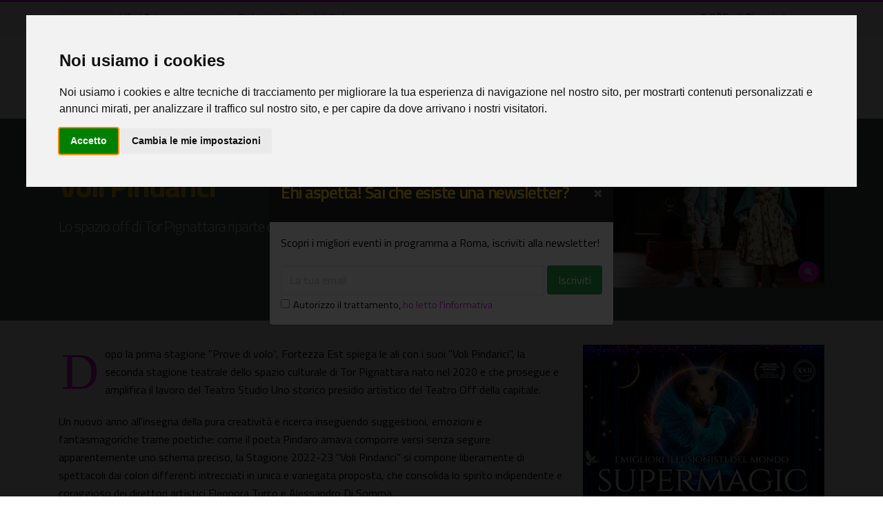

--- FILE ---
content_type: text/html;charset=UTF-8
request_url: https://www.oggiroma.it/eventi/spettacoli/voli-pindarici/65846/
body_size: 12366
content:
<!DOCTYPE html>
<html lang="it">
<head>
<meta charset="utf-8">
<meta http-equiv="X-UA-Compatible" content="IE=edge">	
<meta name="viewport" content="width=device-width, initial-scale=1, minimum-scale=1.0, shrink-to-fit=no">
<title>Voli Pindarici, spettacoli a Roma</title>	
<meta name="keywords" content="voli pindarici, fortezza est, spettacoli a roma, eventi roma, oggiroma">
<meta name="description" content="Lo spazio off di Tor Pignattara riparte con la nuova stagione, dal 27/10/2022 al 20/05/2023, Fortezza Est, Spettacoli a Roma">
<meta name="robots" content="index,follow">
<meta name="Googlebot" content="index,follow">
<meta name="Googlebot-News" content="index,follow">
<meta name="author" content="2003-2026 Novacomitalia s.r.l.; info@oggiroma.it">
<meta name="google-site-verification" content="8kAbJeyxUCuXArW0YYLCNSH9oQWM_L0kYvwdNLs_KWw">
<meta name="msvalidate.01" content="9778E405E19D1C69F24489F494B0A69A">
<meta property="og:title" content="Voli Pindarici - Spettacoli | Oggi Roma">
<meta property="og:url" content="https://www.oggiroma.it/eventi/spettacoli/voli-pindarici/65846/">
<meta property="og:image" content="https://www.oggiroma.it/public/news_foto/spettacoli-alice-bertini-michele-breda-ph-luisa-fa_20221018170402.jpg">
<meta property="og:type" content="Website">
<meta property="og:site_name" content="Oggi Roma">
<meta property="og:description" content="Lo spazio off di Tor Pignattara riparte con la nuova stagione, dal 27/10/2022 al 20/05/2023, Fortezza Est, Spettacoli a Roma">
<meta prefix="fb: http://ogp.me/ns/fb#" property="fb:app_id" content="1399034930319263">
<meta name="twitter:card" content="summary_large_image">
<meta name="twitter:title" content="Voli Pindarici - Spettacoli | Oggi Roma">
<meta name="twitter:description" content="Lo spazio off di Tor Pignattara riparte con la nuova stagione, dal 27/10/2022 al 20/05/2023, Fortezza Est, Spettacoli a Roma">
<meta name="twitter:site" content="@oggiroma">
<meta name="twitter:image" content="https://www.oggiroma.it/public/news_foto/spettacoli-alice-bertini-michele-breda-ph-luisa-fa_20221018170402.jpg">
<meta name="twitter:url" content="https://www.oggiroma.it/eventi/spettacoli/voli-pindarici/65846/">
<meta name="twitter:domain" content="https://www.oggiroma.it">
<link rel="preconnect" href="//fonts.googleapis.com">
<link rel="dns-prefetch" href="//fonts.googleapis.com">
<link rel="preconnect" href="//fonts.gstatic.com">
<link rel="dns-prefetch" href="//fonts.gstatic.com">
<link rel="dns-prefetch" href="//www.googletagmanager.com">
<link rel="dns-prefetch" href="//adservice.google.com">
<link rel="dns-prefetch" href="//pagead2.googlesyndication.com">
<link rel="dns-prefetch" href="//tpc.googlesyndication.com">
<link rel="dns-prefetch" href="//connect.facebook.net">
<link rel="preconnect" href="//api.openweathermap.org">
<link rel="dns-prefetch" href="//api.openweathermap.org">
<link rel="canonical" href="https://www.oggiroma.it/eventi/spettacoli/voli-pindarici/65846/"><link rel="amphtml" href="https://www.oggiroma.it/amp/eventi/spettacoli/voli-pindarici/65846/">
<link rel="apple-touch-icon" sizes="180x180" href="https://www.oggiroma.it/img/favicons/apple-touch-icon.png">
<link rel="icon" type="image/png" sizes="32x32" href="https://www.oggiroma.it/img/favicons/favicon-32x32.png">
<link rel="icon" type="image/png" sizes="16x16" href="https://www.oggiroma.it/img/favicons/favicon-16x16.png">
<link rel="manifest" href="https://www.oggiroma.it/img/favicons/site.webmanifest">
<link rel="mask-icon" href="https://www.oggiroma.it/img/favicons/safari-pinned-tab.svg" color="#5bbad5">
<link rel="shortcut icon" href="https://www.oggiroma.it/img/favicons/favicon.ico">
<meta name="apple-mobile-web-app-title" content="Oggi Roma">
<meta name="application-name" content="Oggi Roma">
<meta name="msapplication-TileColor" content="#ffffff">
<meta name="msapplication-TileImage" content="https://www.oggiroma.it/img/favicons/mstile-144x144.png">
<meta name="msapplication-config" content="https://www.oggiroma.it/img/favicons/browserconfig.xml">
<meta name="theme-color" content="#ffffff">
<link rel="alternate" type="application/rss+xml" title="Oggi Roma, eventi a Roma" href="https://www.oggiroma.it/public/rss/news.xml">
<link href="https://fonts.googleapis.com/css?family=Titillium+Web:300,400,600,700" rel="stylesheet" type="text/css">
<link rel="stylesheet" href="https://www.oggiroma.it/css/oggiroma.min.css">
<link rel="stylesheet" href="https://unpkg.com/leaflet@1.6.0/dist/leaflet.css" integrity="sha512-xwE/Az9zrjBIphAcBb3F6JVqxf46+CDLwfLMHloNu6KEQCAWi6HcDUbeOfBIptF7tcCzusKFjFw2yuvEpDL9wQ==" crossorigin="">
<script src="https://www.oggiroma.it/vendor/modernizr/modernizr.min.js"></script>

<script type="text/plain" cookie-consent="tracking" async src="https://www.googletagmanager.com/gtag/js?id=G-YKE4FQLXY5"></script>
<script type="text/plain" cookie-consent="tracking">function gtag(){dataLayer.push(arguments)}window.dataLayer=window.dataLayer||[],gtag("js",new Date),gtag("config","G-YKE4FQLXY5",{anonymize_ip:!0});</script>
<script>!function(t,e,n,a,c,r,s){t[n]=t[n]||function(){(t[n].q=t[n].q||[]).push(arguments)},(r=e.createElement(a)).async=1,r.src="https://www.clarity.ms/tag/56zqa8zftz",(s=e.getElementsByTagName(a)[0]).parentNode.insertBefore(r,s)}(window,document,"clarity","script");</script>

<script type="text/plain" cookie-consent="targeting" async src="//pagead2.googlesyndication.com/pagead/js/adsbygoogle.js"></script>
<script>(adsbygoogle=window.adsbygoogle||[]).push({google_ad_client:"ca-pub-0217629974188639",enable_page_level_ads:!0,vignettes:{google_ad_channel:"3969952559"}});</script>
<script type="application/ld+json">{"@context":"https://schema.org","@type":"WebSite","url":"https://www.oggiroma.it","potentialAction":{"@type":"SearchAction","target":"https://www.oggiroma.it/?q={search_term_string}","query-input":"required name=search_term_string"}}</script>

<script>!function(e,t,n,c,o,a,f){e.fbq||(o=e.fbq=function(){o.callMethod?o.callMethod.apply(o,arguments):o.queue.push(arguments)},e._fbq||(e._fbq=o),o.push=o,o.loaded=!0,o.version="2.0",o.queue=[],(a=t.createElement(n)).async=!0,a.src="https://connect.facebook.net/en_US/fbevents.js",(f=t.getElementsByTagName(n)[0]).parentNode.insertBefore(a,f))}(window,document,"script"),fbq("init","155143288344562"),fbq("track","PageView");</script>
<noscript><img height="1" width="1" style="display:none" src="https://www.facebook.com/tr?id=155143288344562&ev=PageView&noscript=1" alt="Facebook" role="presentation"></noscript>
<script src="https://www.googleoptimize.com/optimize.js?id=GTM-MSV38QX"></script>
</head>
<body>
<div class="body"><header id="header" class="header-effect-shrink" data-plugin-options="{'stickyEnabled': true, 'stickyEffect': 'shrink', 'stickyEnableOnBoxed': true, 'stickyEnableOnMobile': true, 'stickyChangeLogo': false, 'stickyStartAt': 120, 'stickyHeaderContainerHeight': 70}"><div class="header-body border-color-primary header-body-bottom-border"><div class="header-top header-top-default border-bottom-0 d-none d-sm-block"><div class="container"><div class="header-row pt-1"><div class="header-column"><div class="header-row"><nav class="header-nav-top"><span class="text-3 badge badge-primary blink mr-2">NOVITÀ:</span><ul id="ticker" class="ticker p-0 m-0">

<li>Libri<i class="fas fa-angle-right mx-1"></i><a href="https://www.oggiroma.it/eventi/libri/i-suoni-giocosi-solaria-figlia-del-sole/89272/" title="I suoni giocosi – Solaria. Figlia del Sole">I suoni giocosi – Solaria. Figlia del Sole</a></li>

<li>Spettacoli<i class="fas fa-angle-right mx-1"></i><a href="https://www.oggiroma.it/eventi/spettacoli/a-casa-tutti-bene/89263/" title="A Casa Tutti Bene">A Casa Tutti Bene</a></li>

<li>Spettacoli<i class="fas fa-angle-right mx-1"></i><a href="https://www.oggiroma.it/eventi/spettacoli/istantanee-di-donna/89261/" title="Istantanee di donna">Istantanee di donna</a></li>

<li>Spettacoli<i class="fas fa-angle-right mx-1"></i><a href="https://www.oggiroma.it/eventi/spettacoli/parenti-serpenti/89192/" title="Parenti serpenti">Parenti serpenti</a></li>

<li>Spettacoli<i class="fas fa-angle-right mx-1"></i><a href="https://www.oggiroma.it/eventi/spettacoli/un-amore-di-peso/89221/" title="Un Amore di Peso">Un Amore di Peso</a></li>

<li>Mostre<i class="fas fa-angle-right mx-1"></i><a href="https://www.oggiroma.it/eventi/mostre/l-ultimo-matisse-morfologie-di-carta/88964/" title="L'ultimo Matisse – Morfologie di carta">L'ultimo Matisse – Morfologie di carta</a></li>

<li>Concerti<i class="fas fa-angle-right mx-1"></i><a href="https://www.oggiroma.it/eventi/concerti/12-composizioni-per-12-compositori/88998/" title="12 Composizioni per 12 Compositori">12 Composizioni per 12 Compositori</a></li>

<li>Spettacoli<i class="fas fa-angle-right mx-1"></i><a href="https://www.oggiroma.it/eventi/spettacoli/vita-del-signor-moliere-di-maria-teresa-berardelli/89260/" title="Vita del Signor Molière di Maria Teresa Berardelli">Vita del Signor Molière di Maria Teresa Berardelli</a></li>

<li>Spettacoli<i class="fas fa-angle-right mx-1"></i><a href="https://www.oggiroma.it/eventi/spettacoli/peter-pan/89209/" title="Peter Pan">Peter Pan</a></li>

<li>Spettacoli<i class="fas fa-angle-right mx-1"></i><a href="https://www.oggiroma.it/eventi/spettacoli/la-regina-dei-ghiacci-frozen/89246/" title="La regina dei ghiacci - Frozen">La regina dei ghiacci - Frozen</a></li>

</ul></nav></div></div>
<div class="header-column justify-content-end"><div class="header-row"><nav class="header-nav-top"><ul class="nav nav-pills"><li class="nav-item"><a href="https://www.oggiroma.it/meteo-roma/" title="Meteo Roma, situazione in tempo reale e previsioni">9,5°C<img src="https://openweathermap.org/img/w/10n.png" width="25" height="25" alt="Meteo Roma" title="Situazione in tempo reale: Pioggia leggera"><span class="d-none d-lg-inline">Pioggia leggera</span></a></li></ul></nav></div></div>
</div></div></div>
<div class="header-container container"><div class="header-row"><div class="header-column"><div class="header-row"><div class="header-logo"><a href="https://www.oggiroma.it" title="La guida agli eventi di Roma"><img title="Calendario eventi di Roma" alt="Oggi Roma" src="https://www.oggiroma.it/img/logo.png"></a></div></div></div><div class="header-column justify-content-end"><div class="header-row"><div class="header-nav header-nav-links header-nav-sub-title-animated"><div class="header-nav-main header-nav-main-square header-nav-main-dark-text header-nav-main-effect-2 header-nav-main-sub-effect-1"><nav class="collapse"><ul class="nav nav-pills" id="mainNav"><li class="dropdown"><a class="dropdown-item" href="https://www.oggiroma.it" title="Tutte le novità sugli eventi di Roma">Home<span>Novità</span></a></li><li class="dropdown"><a class="dropdown-item" href="https://www.oggiroma.it/eventi/" title="Eventi in programma a Roma">Eventi<span>Calendario</span></a></li><li class="dropdown"><a class="dropdown-item active" href="https://www.oggiroma.it/eventi/spettacoli/" title="Manifestazioni artistiche, ricreative e rappresentazioni a Roma">Spettacoli<span class="d-none d-lg-block d-xl-none">Teatri</span><span class="d-lg-none d-xl-block">Stagione teatrale</span></a></li><li class="dropdown"><a class="dropdown-item" href="https://www.oggiroma.it/eventi/mostre/" title="Calendario mostre a Roma, grandi artisti in mostra">Mostre<span class="d-none d-lg-block d-xl-none">Cultura</span><span class="d-lg-none d-xl-block">Arte, cultura</span></a></li><li class="dropdown"><a class="dropdown-item" href="https://www.oggiroma.it/eventi/concerti/" title="Appuntamenti live in programma: musica classica, jazz, pop, rock">Concerti<span>Musica live</span></a></li><li class="dropdown"><a class="dropdown-item" href="https://www.oggiroma.it/eventi/visite-guidate/" title="Visite artistiche, turistiche, archeologiche, tour guidati a Roma">Visite guidate<span>Tour, arte, storia</span></a></li><li class="dropdown"><a class="dropdown-item dropdown-toggle" href="https://www.oggiroma.it/eventi/altri/" title="Eventi per bambini e famiglie, pubblicazioni, gallerie d'arte e tanti altri eventi">Altri eventi &#x2c5;<span>Cosa fare a Roma</span></a><ul class="dropdown-menu"><li><a class="dropdown-item" href="https://www.oggiroma.it/eventi/libri/" title="Eventi letterari di presentazione libri e pubblicazioni artistiche">Presentazione libri</a></li><li><a class="dropdown-item" href="https://www.oggiroma.it/eventi/gallerie/" title="Gallerie d'arte a Roma, spazi espositivi pubblici e privati per installazioni artistiche">Gallerie d'arte</a></li><li><a class="dropdown-item" href="https://www.oggiroma.it/eventi/locali/" title="Appuntamenti nei locali di Roma, discoteche, ristoranti, pub, live club, discopub, cocktail bar, wine bar">Locali</a></li><li><a class="dropdown-item" href="https://www.oggiroma.it/eventi/rassegne/" title="Rassegne a Roma, calendario rassegne cinematografiche, teatrali, musicali, contemporanee, casa del cinema">Rassegne</a></li><li><a class="dropdown-item" href="https://www.oggiroma.it/eventi/fiere/" title="Fiere e congressi a Roma, esposizione di prodotti e articoli">Fiere</a></li><li><a class="dropdown-item" href="https://www.oggiroma.it/eventi/festival/" title="Festival a Roma, manifestazioni tematiche in programma nella capitale">Festival</a></li><li><a class="dropdown-item" href="https://www.oggiroma.it/eventi/sagre-e-degustazioni/" title="Calendario sagre e degustazioni enogastronomiche, specialità alimentari e cooking">Sagre e degustazioni</a></li><li><a class="dropdown-item" href="https://www.oggiroma.it/eventi/attivita/" title="Attività e progetti culturali a Roma, flash mob, concorsi, reality, talent">Attività</a></li><li><a class="dropdown-item" href="https://www.oggiroma.it/eventi/bambini/" title="Eventi, iniziative e spettacoli per bambini, ragazzi e famiglie">Bambini e famiglie</a></li><li><a class="dropdown-item" href="https://www.oggiroma.it/eventi/virtuali/" title="Proposte ed appuntamenti culturali online, tour virtuali">Virtuali, online</a></li></ul></li><li class="dropdown"><a class="dropdown-item dropdown-toggle" href="https://www.oggiroma.it/cinema/" title="Programmazione film nei cinema di Roma">Cinema &#x2c5;<span>Film e sale</span></a><ul class="dropdown-menu"><li><a class="dropdown-item" href="https://www.oggiroma.it/cinema/sale/" title="Elenco sale cinematografiche di Roma">Cinema di Roma</a></li></ul></li><li class="dropdown"><a class="dropdown-item custom-color" href="https://www.oggiroma.it/eventi/segnala/" title="Hai un evento da segnalarci? Fallo qui">+ Segnala<span>Nuovo evento</span></a></li></ul></nav></div><div id="eventiPreferitiMob" class="d-none"><a href="https://www.oggiroma.it/eventi/preferiti/" title="I tuoi eventi salvati"><i class="far fa-heart text-primary"></i></a></div><button class="btn header-btn-collapse-nav" data-toggle="collapse" data-target=".header-nav-main nav" aria-label="Apri il menu"><i class="fas fa-bars"></i></button></div><div class="header-nav-features header-nav-features-no-border header-nav-features-lg-show-border order-1 order-lg-2"><div class="header-nav-feature header-nav-features-search d-inline-flex"><a href="#" class="header-nav-features-toggle" data-focus="headerSearch"><i class="fas fa-search header-nav-top-icon"></i></a><div class="header-nav-features-dropdown header-nav-features-dropdown-mobile-fixed" id="headerTopSearchDropdown"><form role="search" action="https://www.oggiroma.it/eventi/ricerca/" method="post"><div class="simple-search input-group"><input class="form-control text-1" id="headerSearch" name="q" type="search" value="" placeholder="Cerca eventi..."><span class="input-group-append"><button class="btn" type="submit" title="Avvia la ricerca" aria-label="Cerca eventi" aria-labelledby="headerSearch"><i class="fa fa-search header-nav-top-icon"></i></button></span></div></form></div></div></div></div></div></div></div>
</div>
</header>
<div role="main" class="main">

<section class="page-header page-header-modern page-header-background page-header-background-md py-0 overlay overlay-color-quaternary overlay-show overlay-op-8" style="background-image: url(https://www.oggiroma.it/img/page-header/page-header-background-2.jpg);"><div class="container"><div class="row"><div class="col-12 col-sm-7 col-lg-8 pt-3 pt-sm-5 pb-3"><div class="overflow-hidden d-none d-sm-block"><ul class="breadcrumb breadcrumb-light d-block appear-animation" data-appear-animation="fadeInUpShorter" data-appear-animation-delay="100"><li><a href="https://www.oggiroma.it" title="Home">Home</a></li><li><a href="https://www.oggiroma.it/eventi/" title="Eventi a Roma">Eventi</a></li><li><a href="https://www.oggiroma.it/eventi/spettacoli/" title="Spettacoli">Spettacoli</a></li><li class="active">Evento</li></ul></div><div class="overflow-hidden pb-2"><h1 class="font-weight-bold text-9 appear-animation" data-appear-animation="fadeInUpShorter" data-appear-animation-delay="300">Voli Pindarici</h1></div><div class="appear-animation" data-appear-animation="fadeInUpShorter" data-appear-animation-delay="400"><h2 class="text-4 mt-2 mt-sm-3 line-height-2"><span class="text-white">Lo spazio off di Tor Pignattara riparte con la nuova stagione</span></h2></div><div class="row"> <div class="col-9"><div class="appear-animation d-inline-block" data-appear-animation="fadeInUpShorter" data-appear-animation-delay="400"><div class="sharethis-inline-share-buttons mt-2 mt-sm-0"></div></div></div><div class="col-3"><div class="appear-animation d-inline-block" data-appear-animation="fadeInUpShorter" data-appear-animation-delay="400"><div id="pref_65846"></div></div></div></div></div><div class="col-12 col-sm-5 col-lg-4 d-flex pt-sm-5 pb-4 pb-sm-5"><div class="overflow-hidden">

<a class="img-thumbnail img-thumbnail-no-borders d-block lightbox" href="https://www.oggiroma.it/public/news_foto/spettacoli-alice-bertini-michele-breda-ph-luisa-fa_20221018170402.jpg" data-plugin-options="{'type':'image'}" title="Spettacoli: Voli Pindarici"><img alt="Spettacoli: Voli Pindarici" title="Spettacoli: Voli Pindarici" src="https://www.oggiroma.it/public/news_foto/300x250_spettacoli-alice-bertini-michele-breda-ph-luisa-fa_20221018170402.jpg" class="img-fluid"><span class="zoom"><i class="fas fa-search-plus"></i></span></a>

</div></div></div></div>
</section>
<div class="container contenuto mb-4">
<div class="row">
<div class="col-12 col-lg-8 mb-4">
<div><p class="drop-caps">Dopo la prima stagione "Prove di volo", Fortezza Est spiega le ali con i suoi "Voli Pindarici", la seconda stagione teatrale dello spazio culturale di Tor Pignattara nato nel 2020 e che prosegue e amplifica il lavoro del Teatro Studio Uno storico presidio artistico del Teatro Off della capitale.</p><p>Un nuovo anno all'insegna della pura creatività e ricerca inseguendo suggestioni, emozioni e fantasmagoriche trame poetiche: come il poeta Pindaro amava comporre versi senza seguire apparentemente uno schema preciso, la Stagione 2022-23 "Voli Pindarici" si compone liberamente di spettacoli dai colori differenti intrecciati in unica e variegata proposta, che consolida lo spirito indipendente e coraggioso dei direttori artistici Eleonora Turco e Alessandro Di Somma.</p><p>Fortezza Est lavora alla ricerca costante delle novità del panorama teatrale romano e non solo, unendo alla proposta teatrale un'ampia offerta formativa e un calendario fitto di attività culturali, cercando così di mettere in relazione gli artisti con la comunità che abita i sui spazi, aperti ed accoglienti come quelli di una casa, sicuri e avvolgenti come quelli di una fortezza.</p><div class="mb-3"><ins class="adsbygoogle" style="display:block" data-ad-client="ca-pub-0217629974188639" data-ad-slot="6756159669" data-ad-format="auto" data-full-width-responsive="true"></ins><script>(adsbygoogle = window.adsbygoogle || []).push({});</script></div><p><br>Nel cartellone 2022-23 si alterneranno 28 spettacoli tra debutti assoluti e graditi ritorni in scena con compagnie di nuova formazione e artisti consolidati del panorama teatrale romano e nazionale come Matteo Tarasco, Marco Maltauro, Filippo Gili, Roberto Biselli, Claudia Gusmano, Gabriele Linari, Marco Quaglia, Stefano Patti, Bernardo Casertano, I Tre Barba e la compagnia Nano Egidio. Una fitta programmazione che da ottobre a maggio animerà il quadrante est della città, pensata per un pubblico eterogeneo, curioso e desideroso di scoprire il mondo attraverso il teatro.</p><p>Eccellenza nell'imprenditoria culturale romana e non solo, Eleonora Turco e Alessandro Di Somma prima con il Teatro Studio Uno e poi con Fortezza Est (spazio di 400 mq che nel 2020 è stato restituito al territorio) hanno portato il teatro e l'arte in una delle periferie più complesse di Roma con 400 spettacoli, 50 residenze, 10 produzioni: oltre 10 anni di sperimentazioni, contemporaneità e nuove drammaturgie che con una direzione artistica "partita dal basso" è riuscita a coinvolgere l'intero quartiere, chiamando nomi poi "eletti" nel teatro istituzionale e pluripremiati. </p><p>FORTEZZA ESTn STAGIONE TEATRALE 2022-23</p><p>Voli Pindarici<br>direzione artistica<br>Eleonora Turco, Alessandro Di Somma<br></p></div>

<div class="d-none d-sm-block divider divider-style-4 divider-solid divider-icon-sm divider-primary"><i class="fas fa-info-circle"></i></div><h4 class="card-title mb-1 text-4 font-weight-bold"><i class="fas fa-info-circle mr-1 text-primary"></i><span class="text-primary">Informazioni, orari e prezzi</span></h4><p>Orario Spettacoli:<br>giov-ven-sab ore 20:30<br><br>Biglietto unico 12.00€<br><br>info e prenotazioni:<br>tel. 329.8027943 <br><a href="mailto:prenotazionifortezzaest@gmail.com" title="prenotazionifortezzaest@gmail.com">prenotazionifortezzaest@gmail.com</a><br><a href="http://www.fortezzaest.com" title="" target="_blank">www.fortezzaest.com</a></p>

<div class="d-none d-sm-block divider divider-style-4 divider-solid divider-icon-sm divider-primary"><i class="fas fa-search-location"></i></div><h4 class="card-title mb-1 text-4 font-weight-bold"><i class="fas fa-map-marked-alt mr-1 text-primary"></i><span class="text-primary">Dove e quando</span></h4><ul class="list list-icons list-icons-sm text-2"><li><i class="fas fa-tag text-primary"></i>&nbsp;<a href="https://www.oggiroma.it/eventi/spettacoli/" title="Spettacoli">Spettacoli</a></li><li><i class="far fa-calendar-alt"></i>&nbsp;Dal 27/10/2022 al 20/05/2023</li>

<li><i class="fas fa-location-arrow"></i>&nbsp;<a href="https://www.oggiroma.it/location/associazioni/fortezza-est/2242/" title="Fortezza Est">Fortezza Est</a></li>
<li><i class="fas fa-map-marker-alt"></i>&nbsp;<a href="https://www.google.it/maps/place/Via+Francesco+Laparelli,+62+-+Roma/@41.8798157,12.5394838,17z" target="_blank">Via Francesco Laparelli, 62 - Roma</a></li><li><i class="fas fa-bullseye"></i>&nbsp;Prenestino-Centocelle</li>
</ul>
<div id="mymap"></div>
</div>
<div class="col-12 col-lg-4">
<aside class="sidebar" data-plugin-sticky data-plugin-options="{'minWidth': 991, 'containerSelector': '.contenuto', 'padding': {'top': 90}}">
<div class="row d-none d-xl-block"><div class="col-12"><a href="https://www.oggiroma.it/adv/211/" title="Supermagic Elementi, il più grande spettacolo di magia d'Europa"><img class="img-fluid" src="https://www.oggiroma.it/public/banner/20260112100429.jpg" alt="Supermagic Elementi, il più grande spettacolo di magia d'Europa" title="Supermagic Elementi, il più grande spettacolo di magia d'Europa"></a></div>
<div class="row mt-4 d-lg-none d-xl-block"><div class="col"><h4 class="text-center"><a href="https://www.oggiroma.it/eventi/" title="Scopri cosa fare a Roma"><i class="fas fa-search-plus mr-1"></i>Scopri gli eventi in calendario</a></h4></div></div>
<div class="row">
<div class="col-6 col-sm-6"><div class="divider divider-style-4 divider-solid divider-icon-sm divider-primary my-3"><i class="fas fa-tag"></i></div><ul class="nav nav-list flex-column"><li class="nav-item"><a class="nav-link" href="https://www.oggiroma.it/eventi/spettacoli/" title="Manifestazioni artistiche, ricreative e rappresentazioni in calendario">Spettacoli</a></li><li class="nav-item"><a class="nav-link" href="https://www.oggiroma.it/eventi/mostre/" title="Esposizioni di pittura, fotografia, scultura e arte contemporanea">Mostre</a></li><li class="nav-item"><a class="nav-link" href="https://www.oggiroma.it/eventi/concerti/" title="Appuntamenti live in programma: musica classica, jazz, pop, rock">Concerti</a></li><li class="nav-item"><a class="nav-link" href="https://www.oggiroma.it/eventi/libri/" title="Incontri con gli autori, eventi letterari, lancio libri e pubblicazioni artistiche">Presentazione libri</a></li><li class="nav-item"><!--<a class="nav-link" href="/eventi/locali/" title="Eventi nei locali di Roma, discoteche, ristoranti, pub, live club, wine bar">Locali</a></li>--><li class="nav-item"><a class="nav-link" href="https://www.oggiroma.it/eventi/bambini/" title="Eventi per bambini, rappresentazioni per ragazzi, iniziative per bambini e famiglie">Bambini e famiglie</a></li><li class="nav-item"><a class="nav-link" href="https://www.oggiroma.it/eventi/visite-guidate/" title="Visite artistiche, turistiche, archeologiche, tour guidati a Roma">Visite guidate</a></li><li class="nav-item"><a href="#" class="nav-link" data-toggle="modal" data-target="#catModal" title="Tutte le categorie di eventi">Tutte le categorie</a></li></ul></div>
<div class="col-6 col-sm-6"><div class="divider divider-style-4 divider-solid divider-icon-sm divider-primary my-3"><i class="fas fa-calendar-alt"></i></div><ul class="nav nav-list flex-column"><li class="nav-item"><a class="nav-link" href="https://www.oggiroma.it/eventi/oggi/" title="Eventi in programma oggi a Roma">Oggi</a></li><li class="nav-item"><a class="nav-link" href="https://www.oggiroma.it/eventi/domani/" title="Eventi in programma domani a Roma">Domani</a></li><li class="nav-item"><a class="nav-link" href="https://www.oggiroma.it/eventi/weekend/" title="Eventi del weekend a Roma">Weekend</a></li><li class="nav-item"><a class="nav-link" href="https://www.oggiroma.it/eventi/settimana/" title="Eventi a Roma di questa settimana">Settimana</a></li><li class="nav-item"><a class="nav-link" href="https://www.oggiroma.it/eventi/gennaio/2026/" title="Eventi in programma a Roma nel mese di Gennaio">Gennaio</a></li><li class="nav-item"><a class="nav-link" href="https://www.oggiroma.it/eventi/febbraio/2026/" title="Eventi in programma a Roma nel mese di Febbraio">Febbraio</a></li><!--<li class="nav-item"><a class="nav-link" href="" title="Eventi in programma a Roma nel mese di "></a></li>--><li class="nav-item"><a href="#" class="nav-link" data-toggle="modal" data-target="#dataModal" title="Scegli una data">Scegli una data</a></li></ul></div>
</div>

</aside>
</div></div></div>

<div class="divider divider-sm"><i class="fas fa-chevron-down"></i></div>
<div class="container">

<div class="row mt-4">
<div class="col-12">
<h3 class="font-weight-normal text-6 mb-3"><a href="https://www.oggiroma.it/eventi/spettacoli/" title="Altri eventi che potrebbero interessarti in Spettacoli"><i class="fas fa-question-circle mr-2"></i>Potrebbe interessarti<span class="d-none d-sm-inline"> in <strong>Spettacoli</strong></span></a></h3>
<div class="owl-carousel owl-theme show-nav-title" data-plugin-options="{'responsive': {'0': {'items': 1}, '479': {'items': 1}, '768': {'items': 3}, '979': {'items': 4}, '1199': {'items': 4}}, 'margin': 10, 'loop': true, 'nav': true, 'dots': false, 'autoplay': true, 'autoplayTimeout': 5000}">

<div class="mb-4">
<img title="Spettacoli - Lo spazio inversi" alt="Spettacoli - Lo spazio inversi" class="img-fluid" src="https://www.oggiroma.it/public/news_foto/300x250_spettacoli-ph-barbara-ledda-14-6-21-685x1030_20260116180807.jpg">
<div class="border">
<h4 class="p-2 text-5 line-height-1-1 border-bottom"><a href="https://www.oggiroma.it/eventi/spettacoli/lo-spazio-inversi/88994/" class="stretched-link" title="Spettacoli - Lo spazio inversi">Lo spazio inversi</a></h4><p class="px-2 line-height-1-1">Seconda Edizione del ciclo di appuntamenti tra poesia e canzone d'autore</p>
<div class="p-2 bg-color-grey text-1"><i class="far fa-calendar-alt"></i> 25/01/2026 - 08/05/2026<br><i class="fas fa-location-arrow"></i> In città</div>
</div>
</div>

<div class="mb-4">
<img title="Spettacoli - Luna 57" alt="Spettacoli - Luna 57" class="img-fluid" src="https://www.oggiroma.it/public/news_foto/300x250_spettacoli-luna-57-fortezza-est-29-30-31-gennaio-l_20260122165327.png">
<div class="border">
<h4 class="p-2 text-5 line-height-1-1 border-bottom"><a href="https://www.oggiroma.it/eventi/spettacoli/luna-57/89132/" class="stretched-link" title="Spettacoli - Luna 57">Luna 57</a></h4><p class="px-2 line-height-1-1">Tentativo di costruire un modulo di sopravvivenza</p>
<div class="p-2 bg-color-grey text-1"><i class="far fa-calendar-alt"></i> 29/01/2026 - 31/01/2026<br><i class="fas fa-location-arrow"></i> Fortezza Est</div>
</div>
</div>

<div class="mb-4">
<img title="Spettacoli - La grotta del Mutamembra" alt="Spettacoli - La grotta del Mutamembra" class="img-fluid" src="https://www.oggiroma.it/public/news_foto/300x250_spettacoli-3-la-grotta-del-mutamembra-foto-di-bene_20260127183437.jpg">
<div class="border">
<h4 class="p-2 text-5 line-height-1-1 border-bottom"><a href="https://www.oggiroma.it/eventi/spettacoli/la-grotta-del-mutamembra/89223/" class="stretched-link" title="Spettacoli - La grotta del Mutamembra">La grotta del Mutamembra</a></h4><p class="px-2 line-height-1-1">Infanzie in gioco: con Tommaso Lombardo e Fabio Traversa, regia di Tiziana Lucattini</p>
<div class="p-2 bg-color-grey text-1"><i class="far fa-calendar-alt"></i> 01/02/2026<br><i class="fas fa-location-arrow"></i> Centrale Preneste Teatro</div>
</div>
</div>

<div class="mb-4">
<img title="Spettacoli - Carnevale al Castello di Bracciano" alt="Spettacoli - Carnevale al Castello di Bracciano" class="img-fluid" src="https://www.oggiroma.it/public/news_foto/300x250_locandina-carnevale-_20260112200919.jpg">
<div class="border">
<h4 class="p-2 text-5 line-height-1-1 border-bottom"><a href="https://www.oggiroma.it/eventi/spettacoli/carnevale-al-castello-di-bracciano/88887/" class="stretched-link" title="Spettacoli - Carnevale al Castello di Bracciano">Carnevale al Castello di Bracciano</a></h4><p class="px-2 line-height-1-1">La "Famiglia Addams" in un percorso unico nel suo genere!</p>
<div class="p-2 bg-color-grey text-1"><i class="far fa-calendar-alt"></i> 08/02/2026<br><i class="fas fa-location-arrow"></i> Castello di Bracciano</div>
</div>
</div>

<div class="mb-4">
<img title="Spettacoli - Perché non canti più | Tributo a Gabriella Ferri" alt="Spettacoli - Perché non canti più | Tributo a Gabriella Ferri" class="img-fluid" src="https://www.oggiroma.it/public/news_foto/300x250_spettacoli-perche-non-canti-piu-3_20260122164826.jpg">
<div class="border">
<h4 class="p-2 text-5 line-height-1-1 border-bottom"><a href="https://www.oggiroma.it/eventi/spettacoli/perche-non-canti-piu-tributo-a-gabriella-ferri/89130/" class="stretched-link" title="Spettacoli - Perché non canti più | Tributo a Gabriella Ferri">Perché non canti più | Tributo a Gabriella Ferri</a></h4><p class="px-2 line-height-1-1">Syria condivide il ricordo di una grande artista, poliedrica, irripetibile, unica</p>
<div class="p-2 bg-color-grey text-1"><i class="far fa-calendar-alt"></i> 29/01/2026 - 01/02/2026<br><i class="fas fa-location-arrow"></i> Teatro de' Servi</div>
</div>
</div>

<div class="mb-4">
<img title="Spettacoli - God of Carnage" alt="Spettacoli - God of Carnage" class="img-fluid" src="https://www.oggiroma.it/public/news_foto/300x250_god-of-carnage-flyer_20260126215613.jpg">
<div class="border">
<h4 class="p-2 text-5 line-height-1-1 border-bottom"><a href="https://www.oggiroma.it/eventi/spettacoli/god-of-carnage/89193/" class="stretched-link" title="Spettacoli - God of Carnage">God of Carnage</a></h4><p class="px-2 line-height-1-1">Spettacoli in lingua originale inglese, di Yasmina Reza</p>
<div class="p-2 bg-color-grey text-1"><i class="far fa-calendar-alt"></i> 28/01/2026 - 01/02/2026<br><i class="fas fa-location-arrow"></i> Teatro Le Salette</div>
</div>
</div>

<div class="mb-4">
<img title="Spettacoli - Spazio Kids" alt="Spettacoli - Spazio Kids" class="img-fluid" src="https://www.oggiroma.it/public/news_foto/300x250_spettacoli-rampante-foto-autorizzata-dalla-compagn_20260112195326.jpg">
<div class="border">
<h4 class="p-2 text-5 line-height-1-1 border-bottom"><a href="https://www.oggiroma.it/eventi/spettacoli/spazio-kids/88882/" class="stretched-link" title="Spettacoli - Spazio Kids">Spazio Kids</a></h4><p class="px-2 line-height-1-1">Stagione teatrale dedicata all'infanzia e alle famiglie di Spazio Rossellini</p>
<div class="p-2 bg-color-grey text-1"><i class="far fa-calendar-alt"></i> 17/01/2026 - 22/03/2026<br><i class="fas fa-location-arrow"></i> Spazio Rossellini</div>
</div>
</div>

<div class="mb-4">
<img title="Spettacoli - 50 Pasolini" alt="Spettacoli - 50 Pasolini" class="img-fluid" src="https://www.oggiroma.it/public/news_foto/300x250_50pasolini-transform_20260126041625.jpeg.jpg">
<div class="border">
<h4 class="p-2 text-5 line-height-1-1 border-bottom"><a href="https://www.oggiroma.it/eventi/spettacoli/50-pasolini/89166/" class="stretched-link" title="Spettacoli - 50 Pasolini">50 Pasolini</a></h4><p class="px-2 line-height-1-1">Spettacolo dedicato a uno dei più grandi e controversi intellettuali italiani del Novecento</p>
<div class="p-2 bg-color-grey text-1"><i class="far fa-calendar-alt"></i> 29/01/2026 - 01/02/2026<br><i class="fas fa-location-arrow"></i> TeatroSophia</div>
</div>
</div>

<div class="mb-4">
<img title="Spettacoli - Giustizia è fatta!" alt="Spettacoli - Giustizia è fatta!" class="img-fluid" src="https://www.oggiroma.it/public/news_foto/300x250_spettacoli-locandina_20260120153928.png.jpg">
<div class="border">
<h4 class="p-2 text-5 line-height-1-1 border-bottom"><a href="https://www.oggiroma.it/eventi/spettacoli/giustizia-e-fatta/89052/" class="stretched-link" title="Spettacoli - Giustizia è fatta!">Giustizia è fatta!</a></h4><p class="px-2 line-height-1-1">Chi decide cos'è giusto? Chi paga il prezzo della legge? E chi trae profitto dalla morte?</p>
<div class="p-2 bg-color-grey text-1"><i class="far fa-calendar-alt"></i> 30/01/2026 - 01/02/2026<br><i class="fas fa-location-arrow"></i> Ar.Ma Teatro</div>
</div>
</div>

<div class="mb-4">
<img title="Spettacoli - Le Verità Sospese" alt="Spettacoli - Le Verità Sospese" class="img-fluid" src="https://www.oggiroma.it/public/news_foto/300x250_spettacoli-le-verita-sospese-prove-da-sx-barbano-d_20251208221934.jpg">
<div class="border">
<h4 class="p-2 text-5 line-height-1-1 border-bottom"><a href="https://www.oggiroma.it/eventi/spettacoli/le-verita-sospese/88316/" class="stretched-link" title="Spettacoli - Le Verità Sospese">Le Verità Sospese</a></h4><p class="px-2 line-height-1-1">Un ciclo di incontri dedicati alla ricostruzione critica di altrettanti casi giudiziari irrisolti</p>
<div class="p-2 bg-color-grey text-1"><i class="far fa-calendar-alt"></i> 09/12/2025 - 21/04/2026<br><i class="fas fa-location-arrow"></i> Teatro di Villa Torlonia</div>
</div>
</div>

</div>
</div>
</div>

<div class="row"><div class="col-12"><ins class="adsbygoogle" style="display:block" data-ad-client="ca-pub-0217629974188639" data-ad-slot="8235175366" data-ad-format="autorelaxed" data-full-width-responsive="true"></ins><script>(adsbygoogle = window.adsbygoogle || []).push({});</script></div></div>
</div>

</div>
<footer id="footer"><div class="container"><div class="footer-ribbon"><span>In contatto con l'arte di Roma</span></div><div class="row py-3 mt-4"><div class="col-md-12 col-lg-4 mb-4 mb-lg-0"><h5 class="text-3 font-weight-bold">NEWSLETTER EVENTI DI ROMA</h5><p class="line-height-1-1">Scopri gli eventi del weekend a Roma, iscriviti alla newsletter con i migliori eventi in programma.</p><form id="newsletterForm" action="https://www.oggiroma.it/newsletter/iscrizione/" method="post" class="mb-2"><div class="form-check form-check-inline"><label class="form-check-label"><input class="form-check-input bg-light" name="newsletter_autorizzo" id="newsletter_autorizzo" value="1" type="checkbox" required>Autorizzo il trattamento</label>,&nbsp;<a href="https://www.oggiroma.it/privacy/" title="Leggi l'informativa al trattamento dati personali" target="_blank">ho letto l'informativa</a></div><div class="input-group input-group-rounded"><input class="form-control form-control-sm bg-light" placeholder="La tua email" name="newsletter_email" id="newsletter_email" type="email" maxlength="50" required><span class="input-group-append"><button class="btn btn-success text-color-hover-white" type="submit" title="Iscriviti"><strong>ISCRIVITI!</strong></button></span></div><div class="alert alert-success d-none mt-2" id="newsletterSuccess"><strong>Ok!</strong>Controlla la tua casella e conferma l'iscrizione.</div><div class="alert alert-danger d-none mt-2" id="newsletterError"></div></form></div><div class="col-md-7 col-lg-5 mb-4 mb-lg-0"><h5 class="text-3 font-weight-bold">OGGI ROMA: COSA FACCIAMO</h5><p class="line-height-1-1"><strong>Oggi Roma</strong> è la guida più completa per scoprire gli eventi culturali a Roma. Il calendario eventi a Roma sempre aggiornato comprende spettacoli nei teatri, concerti, mostre, visite guidate, film nei cinema di Roma e tanti altri appuntamenti culturali anche per bambini e famiglie. Cerca gli eventi a Roma in agenda e se vuoi rimanere aggiornato iscriviti alla newsletter settimanale.</p><ul class="social-icons d-flex align-items-center justify-content-center justify-content-lg-start"><li class="social-icons-facebook mr-2"><a href="https://www.facebook.com/oggiroma" class="text-color-hover-quaternary" target="_blank" title="Facebook"><i class="fab fa-facebook-f"></i></a></li><li class="social-icons-twitter mr-2"><a href="https://twitter.com/Oggiroma" target="_blank" title="Twitter"><i class="fab fa-twitter"></i></a></li><li class="social-icons-rss"><a href="https://www.oggiroma.it/public/rss/news.xml" target="_blank" title="RSS"><i class="fas fa-rss"></i></a></li></ul></div><div class="col-md-5 col-lg-3 mb-4 mb-lg-0 text-center"><ins class="adsbygoogle" style="display:inline-block;width:300px;height:250px" data-ad-client="ca-pub-0217629974188639" data-ad-slot="6756159669" data-ad-format="rectangle" data-full-width-responsive="true"></ins><script>(adsbygoogle = window.adsbygoogle || []).push({});</script></div></div></div><div class="footer-copyright"><div class="container pt-2 pb-4 pb-lg-0"><div class="row py-4"><div class="col-md-1 col-lg-1 order-last order-sm-first text-center text-sm-left"><a href="https://www.oggiroma.it" class="logo" title="Oggi Roma, eventi a Roma"><img class="mb-3 mb-sm-0" alt="Oggi Roma, eventi a Roma" title="Oggi Roma, eventi a Roma" src="https://www.oggiroma.it/img/logo-footer.png"></a></div><div class="col-md-11 col-lg-4 order-second order-sm-second text-center text-sm-left"><p>Iniziativa di <a href="https://www.novacomitalia.com" title="Realizzazione siti web Roma, posizionamento motori di ricerca, software" target="_blank">Novacomitalia S.r.l.</a>&nbsp;P.IVA 07609981001</p></div><div class="col-md-12 col-lg-7 order-first order-sm-last text-center text-md-right"><nav id="sub-menu"><ul><li><i class="fas fa-angle-right mr-1"></i><a href="https://www.oggiroma.it/location/" title="Location per eventi a Roma">Location</a></li><li><i class="fas fa-angle-right mr-1"></i><a href="https://www.oggiroma.it/strutture-ricettive/" title="Strutture ricettive a Roma">Strutture</a></li><li><i class="fas fa-angle-right mr-1"></i><a href="https://www.oggiroma.it/mappa-sito/" title="Mappa del sito">Mappa</a></li><li><i class="fas fa-angle-right mr-1"></i><a href="https://www.oggiroma.it/contatti/" title="Contatti & Pubblicità">Contatti & Pubblicità</a></li><li><i class="fas fa-angle-right mr-1"></i><a href="https://www.oggiroma.it/privacy/" title="Privacy Policy">Privacy</a></li><li><i class="fas fa-angle-right mr-1"></i><a href="#" id="cambiaPreferenze" title="Cambia preferenze cookie">Preferenze Cookie</a></li></ul></nav></div></div></div></div></footer><div id="myPop" class="modal"><div class="modal-dialog modal-newsletter modal-dialog-centered"><div class="modal-content"><form id="newsletterModalForm" action="https://www.oggiroma.it/newsletter/iscrizione/" method="post"><div class="modal-header bg-dark"><h4 class="text-secondary">Ehi aspetta! Sai che esiste una newsletter?</h4><button type="button" class="close text-light" data-dismiss="modal">&times;</button></div><div class="modal-body"><p>Scopri i migliori eventi in programma a Roma, iscriviti alla newsletter!</p><div class="input-group"><input type="email" class="form-control mr-1" placeholder="La tua email" name="newsletter_email_modal" id="newsletter_email_modal" maxlength="50" required><span class="input-group-btn"><input type="submit" class="btn btn-success" value="Iscriviti" title="I migliori eventi in programma a Roma"></span></div><div class="form-check form-check-inline text-1"><label class="form-check-label"><input class="form-check-input bg-light" name="newsletter_autorizzo_modal" id="newsletter_autorizzo_modal" value="1" type="checkbox" required>Autorizzo il trattamento</label>,&nbsp;<a href="https://www.oggiroma.it/privacy/" title="Leggi l'informativa al trattamento dati personali" target="_blank">ho letto l'informativa</a></div><div class="alert alert-success d-none mt-2" id="newsletterModalSuccess"><strong>Grazie!</strong>Controlla la tua casella di posta e conferma l'iscrizione.</div><div class="alert alert-danger d-none mt-2" id="newsletterModalError"></div></div></form></div></div></div><div class="modal fade" id="catModal" tabindex="-1" role="dialog" aria-labelledby="catModalLabel" data-backdrop="true"><div class="modal-dialog modal-dialog-centered"><div class="modal-content"><div class="modal-header bg-color-secondary"><h4 class="modal-title" id="catModalLabel">Seleziona una Categoria di Eventi</h4><button type="button" class="close" data-dismiss="modal">&times;</button></div><div class="modal-body"><div class="row"><div class="col-6 col-sm-6"><ul class="nav nav-list flex-column"><li class="nav-item"><a class="nav-link" href="https://www.oggiroma.it/eventi/" title="Calendario completo degli eventi a Roma">Tutti gli eventi</a></li><li class="nav-item"><a class="nav-link" href="https://www.oggiroma.it/eventi/attivita/" title="Manifestazioni e rappresentazioni d'arte, flash mob, concorsi, reality, talent">Attività</a></li><li class="nav-item"><a class="nav-link" href="https://www.oggiroma.it/eventi/bambini/" title="Eventi per bambini, rappresentazioni per ragazzi, iniziative per bambini e famiglie">Bambini e famiglie</a></li><li class="nav-item"><a class="nav-link" href="https://www.oggiroma.it/eventi/concerti/" title="Appuntamenti live in programma: musica classica, jazz, pop, rock">Concerti</a></li><li class="nav-item"><a class="nav-link" href="https://www.oggiroma.it/eventi/festival/" title="Manifestazioni artistiche a Roma a tema, cinematografiche, teatrali, musicali">Festival</a></li><li class="nav-item"><a class="nav-link" href="https://www.oggiroma.it/eventi/fiere/" title="Fiere e congressi, esposizione di prodotti e articoli, calendario fiere a Roma">Fiere</a></li><li class="nav-item"><a class="nav-link" href="https://www.oggiroma.it/eventi/gallerie/" title="Gallerie d'arte a Roma, spazi espositivi pubblici e privati per installazioni artistiche">Gallerie d'arte</a></li><li class="nav-item"><a class="nav-link" href="https://www.oggiroma.it/eventi/libri/" title="Incontri con gli autori, eventi letterari, lancio libri e pubblicazioni artistiche">Presentazione libri</a></li></ul></div><div class="col-6 col-sm-6"><ul class="nav nav-list flex-column"><li class="nav-item"><a class="nav-link" href="https://www.oggiroma.it/eventi/locali/" title="Eventi nei locali di Roma, discoteche, ristoranti, pub, live club, wine bar">Locali</a></li><li class="nav-item"><a class="nav-link" href="https://www.oggiroma.it/eventi/mostre/" title="Esposizioni di pittura, fotografia, scultura e arte contemporanea">Mostre</a></li><li class="nav-item"><a class="nav-link" href="https://www.oggiroma.it/eventi/rassegne/" title="Calendario rassegne musicali, teatrali, cinematografiche, ricorrenze e festività">Rassegne</a></li><li class="nav-item"><a class="nav-link" href="https://www.oggiroma.it/eventi/sagre-e-degustazioni/" title="Eventi enogastronomici, degustazioni di specialità alimentari e cooking">Sagre e degustazioni</a></li><li class="nav-item"><a class="nav-link" href="https://www.oggiroma.it/eventi/serate/" title="Appuntamenti della capitale, notti a Roma, serate in locali e discoteche">Serate</a></li><li class="nav-item"><a class="nav-link" href="https://www.oggiroma.it/eventi/spettacoli/" title="Manifestazioni artistiche, ricreative e rappresentazioni in calendario">Spettacoli e Teatro</a></li><li class="nav-item"><a class="nav-link" href="https://www.oggiroma.it/eventi/visite-guidate/" title="Visite artistiche, turistiche, archeologiche, tour guidati a Roma">Visite guidate</a></li><li class="nav-item"><a class="nav-link" href="https://www.oggiroma.it/eventi/virtuali/" title="Proposte ed appuntamenti culturali online, tour virtuali">Virtuali, online</a></li></ul></div></div></div><div class="modal-footer"><button type="button" class="btn btn-danger btn-sm" data-dismiss="modal">Chiudi</button></div></div></div></div><div class="modal fade" id="dataModal" tabindex="-1" role="dialog" aria-labelledby="dataModalLabel" data-backdrop="true"><div class="modal-dialog modal-dialog-centered"><div class="modal-content"><div class="modal-header bg-color-secondary"><h4 class="modal-title" id="dataModalLabel">Seleziona una Data</h4><button type="button" class="close" data-dismiss="modal">&times;</button></div><div class="modal-body"><div class="row"><div class="col-12"><div id="calendarioEventi" data-plugin-skin="primary"></div><p id="dataScelta" class="text-center"></p></div></div></div><div class="modal-footer"><button type="button" class="btn btn-danger btn-sm" data-dismiss="modal">Chiudi</button></div></div></div></div>
</div>
<!-- Vendor -->
<script src="https://www.oggiroma.it/vendor/oggiroma.min.js"></script>
<!-- Theme Base, Components and Settings -->
<script src="https://www.oggiroma.it/js/theme.min.js"></script>
<!-- Theme Custom -->
<script src="https://www.oggiroma.it/js/custom.min.js"></script>

<script src="https://unpkg.com/leaflet@1.6.0/dist/leaflet.js" integrity="sha512-gZwIG9x3wUXg2hdXF6+rVkLF/0Vi9U8D2Ntg4Ga5I5BZpVkVxlJWbSQtXPSiUTtC0TjtGOmxa1AJPuV0CPthew==" crossorigin=""></script>
<script>var map=L.map("mymap",{center:[41.8798157, 12.5394838],zoom:16});L.tileLayer("https://{s}.tile.openstreetmap.org/{z}/{x}/{y}.png",{attribution:'&copy; <a href="https://www.openstreetmap.org/copyright">OpenStreetMap</a>',subdomains:["a","b","c"]}).addTo(map),L.marker([41.8798157, 12.5394838]).addTo(map).bindPopup("<b>Fortezza Est</b><br>Via Francesco Laparelli, 62 - Roma").openPopup();</script>

<!-- Theme Initialization Files -->
<script src="https://www.oggiroma.it/js/theme.init.min.js"></script>
<!-- Cookie Consent by https://www.FreePrivacyPolicy.com -->
<script type="text/javascript" src="//www.freeprivacypolicy.com/public/cookie-consent/3.1.0/cookie-consent.js"></script>
<script type="text/javascript">document.addEventListener('DOMContentLoaded', function () { cookieconsent.run({"notice_banner_type":"interstitial","consent_type":"express","palette":"light","language":"it","website_name":"Oggi Roma","change_preferences_selector":"#cambiaPreferenze","cookies_policy_url":"https://www.oggiroma.it/privacy/"}); });</script>
<script type="text/javascript" src="https://platform-api.sharethis.com/js/sharethis.js#property=646874d7d427210019483a06&product=inline-share-buttons&source=platform" async="async"></script>
<noscript>Cookie Consent by <a href="https://www.freeprivacypolicy.com/free-cookie-consent/" rel="nofollow noopener">FreePrivacyPolicy.com</a></noscript>
<!-- End Cookie Consent -->
<script type="application/ld+json">{"@context":"https://schema.org","@type":"BreadcrumbList","itemListElement":[{"@type":"ListItem","position":1,"item":{"@id":"https://www.oggiroma.it","name":"Oggi Roma"}},{"@type":"ListItem","position":3,"item":{"@id":"https://www.oggiroma.it/eventi/spettacoli/","name":"Spettacoli"}},{"@type":"ListItem","position":4,"item":{"@id":"https://www.oggiroma.it/eventi/spettacoli/voli-pindarici/65846/","name":"Voli Pindarici"}}]}</script><script type="application/ld+json">{"@context":"https://schema.org","@type":"Event","name":"Voli Pindarici","startDate":"2022-10-27","endDate":"2023-05-20","image":"https://www.oggiroma.it/public/news_foto/spettacoli-alice-bertini-michele-breda-ph-luisa-fa_20221018170402.jpg","description":"Lo spazio off di Tor Pignattara riparte con la nuova stagione","url":"https://www.oggiroma.it/eventi/spettacoli/voli-pindarici/65846/","location":{"@type":"Place","name":"Fortezza Est","address":{"@type":"PostalAddress","streetAddress":"Via Francesco Laparelli, 62 - Roma"}},"eventStatus":"EventScheduled"}</script>
</body>
</html>


--- FILE ---
content_type: application/javascript
request_url: https://www.oggiroma.it/js/theme.init.min.js
body_size: 7770
content:
(function(t){"use strict";void 0!==theme.PluginScrollToTop&&theme.PluginScrollToTop.initialize(),t.isFunction(t.fn.tooltip)&&t("[data-tooltip]:not(.manual), [data-plugin-tooltip]:not(.manual)").tooltip(),t.isFunction(t.fn.popover)&&t(function(){t("[data-plugin-popover]:not(.manual)").each(function(){var n,i=t(this),e=theme.fn.getOptions(i.data("plugin-options"));e&&(n=e),i.popover(n)})}),void 0!==theme.PluginValidation&&theme.PluginValidation.initialize(),t.isFunction(t.fn.matchHeight)&&(t(".match-height").matchHeight(),t(".featured-boxes .featured-box").matchHeight(),t(".featured-box-full").matchHeight())}).apply(this,[jQuery]),function(t){"use strict";t.isFunction(t.fn.themePluginAnimate)&&t(function(){t("[data-appear-animation]").each(function(){var n,i=t(this),e=theme.fn.getOptions(i.data("plugin-options"));e&&(n=e),i.themePluginAnimate(n)})})}.apply(this,[jQuery]),function(t){"use strict";t.isFunction(t.fn.themePluginBeforeAfter)&&t(function(){t("[data-plugin-before-after]:not(.manual)").each(function(){var n,i=t(this),e=theme.fn.getOptions(i.data("plugin-options"));e&&(n=e),i.themePluginBeforeAfter(n)})})}.apply(this,[jQuery]),function(t){"use strict";t.isFunction(t.fn.themePluginCarousel)&&t(function(){t("[data-plugin-carousel]:not(.manual), .owl-carousel:not(.manual)").each(function(){var n,i=t(this),e=theme.fn.getOptions(i.data("plugin-options"));e&&(n=e),i.themePluginCarousel(n)})})}.apply(this,[jQuery]),function(t){"use strict";t.isFunction(t.fn.themePluginChartCircular)&&t(function(){t("[data-plugin-chart-circular]:not(.manual), .circular-bar-chart:not(.manual)").each(function(){var n,i=t(this),e=theme.fn.getOptions(i.data("plugin-options"));e&&(n=e),i.themePluginChartCircular(n)})})}.apply(this,[jQuery]),function(t){"use strict";t.isFunction(t.fn.themePluginCountdown)&&t(function(){t("[data-plugin-countdown]:not(.manual), .countdown").each(function(){var n,i=t(this),e=theme.fn.getOptions(i.data("plugin-options"));e&&(n=e),i.themePluginCountdown(n)})})}.apply(this,[jQuery]),function(t){"use strict";t.isFunction(t.fn.themePluginCounter)&&t(function(){t("[data-plugin-counter]:not(.manual), .counters [data-to]").each(function(){var n,i=t(this),e=theme.fn.getOptions(i.data("plugin-options"));e&&(n=e),i.themePluginCounter(n)})})}.apply(this,[jQuery]),function(t){"use strict";t.isFunction(t.fn.themePluginFloatElement)&&t(function(){t("[data-plugin-float-element]:not(.manual)").each(function(){var n,i=t(this),e=theme.fn.getOptions(i.data("plugin-options"));e&&(n=e),i.themePluginFloatElement(n)})})}.apply(this,[jQuery]),function(t){"use strict";t.isFunction(t.fn.themePluginIcon)&&t(document).ready(function(){t(function(){t("[data-icon]:not(.svg-inline--fa)").each(function(){var n,i=t(this),e=theme.fn.getOptions(i.data("plugin-options"));e&&(n=e),i.themePluginIcon(n)})})})}.apply(this,[jQuery]),function(t){"use strict";t.isFunction(t.fn.themePluginLazyLoad)&&t(function(){t("[data-plugin-lazyload]:not(.manual)").each(function(){var n,i=t(this),e=theme.fn.getOptions(i.data("plugin-options"));e&&(n=e),i.themePluginLazyLoad(n)})})}.apply(this,[jQuery]),function(t){"use strict";t.isFunction(t.fn.themePluginLightbox)&&t(function(){t("[data-plugin-lightbox]:not(.manual), .lightbox:not(.manual)").each(function(){var n,i=t(this),e=theme.fn.getOptions(i.data("plugin-options"));e&&(n=e),i.themePluginLightbox(n)})})}.apply(this,[jQuery]),function(t){"use strict";t.isFunction(t.fn.themePluginMasonry)&&t(function(){t("[data-plugin-masonry]:not(.manual)").each(function(){var n,i=t(this),e=theme.fn.getOptions(i.data("plugin-options"));e&&(n=e),i.themePluginMasonry(n)})})}.apply(this,[jQuery]),function(t){"use strict";t.isFunction(t.fn.themePluginMatchHeight)&&t(function(){t("[data-plugin-match-height]:not(.manual)").each(function(){var n,i=t(this),e=theme.fn.getOptions(i.data("plugin-options"));e&&(n=e),i.themePluginMatchHeight(n)})})}.apply(this,[jQuery]),function(t){"use strict";t.isFunction(t.fn.themePluginParallax)&&t(function(){t("[data-plugin-parallax]:not(.manual)").each(function(){var n,i=t(this),e=theme.fn.getOptions(i.data("plugin-options"));e&&(n=e),i.themePluginParallax(n)})})}.apply(this,[jQuery]),function(t){"use strict";t.isFunction(t.fn.themePluginProgressBar)&&t(function(){t("[data-plugin-progress-bar]:not(.manual), [data-appear-progress-animation]").each(function(){var n,i=t(this),e=theme.fn.getOptions(i.data("plugin-options"));e&&(n=e),i.themePluginProgressBar(n)})})}.apply(this,[jQuery]),function(t){"use strict";t.isFunction(t.fn.themePluginRevolutionSlider)&&t(function(){t("[data-plugin-revolution-slider]:not(.manual), .slider-container .slider:not(.manual)").each(function(){var n,i=t(this),e=theme.fn.getOptions(i.data("plugin-options"));e&&(n=e),i.themePluginRevolutionSlider(n)})})}.apply(this,[jQuery]),function(t){"use strict";t.isFunction(t.fn.nanoScroller)&&t(function(){t("[data-plugin-scrollable]").each(function(){var n=t(this),i={},e=n.data("plugin-options");e&&(i=e),n.themePluginScrollable(i)})})}.apply(this,[jQuery]),function(t){"use strict";t.isFunction(t.fn.themePluginSectionScroll)&&t(function(){t("[data-plugin-section-scroll]:not(.manual)").each(function(){var n,i=t(this),e=theme.fn.getOptions(i.data("plugin-options"));e&&(n=e),i.themePluginSectionScroll(n)})})}.apply(this,[jQuery]),function(t){"use strict";t.isFunction(t.fn.themePluginSort)&&t(function(){t("[data-plugin-sort]:not(.manual), .sort-source:not(.manual)").each(function(){var n,i=t(this),e=theme.fn.getOptions(i.data("plugin-options"));e&&(n=e),i.themePluginSort(n)})})}.apply(this,[jQuery]),function(t){"use strict";t.isFunction(t.fn.themePluginStarRating)&&t(function(){t("[data-plugin-star-rating]:not(.manual)").each(function(){var n,i=t(this),e=theme.fn.getOptions(i.data("plugin-options"));e&&(n=e),i.themePluginStarRating(n)})})}.apply(this,[jQuery]),function(t){"use strict";t.isFunction(t.fn.themePluginSticky)&&t(function(){t("[data-plugin-sticky]:not(.manual)").each(function(){var n,i=t(this),e=theme.fn.getOptions(i.data("plugin-options"));e&&(n=e),i.themePluginSticky(n)})})}.apply(this,[jQuery]),function(t){"use strict";t.isFunction(t.fn.themePluginToggle)&&t(function(){t("[data-plugin-toggle]:not(.manual)").each(function(){var n,i=t(this),e=theme.fn.getOptions(i.data("plugin-options"));e&&(n=e),i.themePluginToggle(n)})})}.apply(this,[jQuery]),function(t){"use strict";t.isFunction(t.fn.themePluginTweets)&&t(function(){t("[data-plugin-tweets]:not(.manual)").each(function(){var n,i=t(this),e=theme.fn.getOptions(i.data("plugin-options"));e&&(n=e),i.themePluginTweets(n)})})}.apply(this,[jQuery]),function(t){"use strict";t.isFunction(t.fn.themePluginVideoBackground)&&t(function(){t("[data-plugin-video-background]:not(.manual)").each(function(){var n,i=t(this),e=theme.fn.getOptions(i.data("plugin-options"));e&&(n=e),i.themePluginVideoBackground(n)})})}.apply(this,[jQuery]),function(t){"use strict";void 0!==theme.StickyHeader&&theme.StickyHeader.initialize(),void 0!==theme.Nav&&theme.Nav.initialize(),void 0!==theme.Search&&theme.Search.initialize(),void 0!==theme.Newsletter&&theme.Newsletter.initialize(),void 0!==theme.DelNewsletter&&theme.DelNewsletter.initialize(),void 0!==theme.NewsletterModal&&theme.NewsletterModal.initialize(),void 0!==theme.Account&&theme.Account.initialize()}.apply(this,[jQuery]),function(t){"use strict";t.isFunction(t.fn.multiselect)&&t(function(){t("[data-plugin-multiselect]").each(function(){var n=t(this),i={},e=n.data("plugin-options");e&&(i=e),n.themePluginMultiSelect(i)})})}.apply(this,[jQuery]),function(t){"use strict";t.isFunction(t.fn.bootstrapDP)&&t(function(){t("[data-plugin-datepicker]").each(function(){var n=t(this),i={},e=n.data("plugin-options");e&&(i=e),n.themePluginDatePicker(i)})})}.apply(this,[jQuery]);